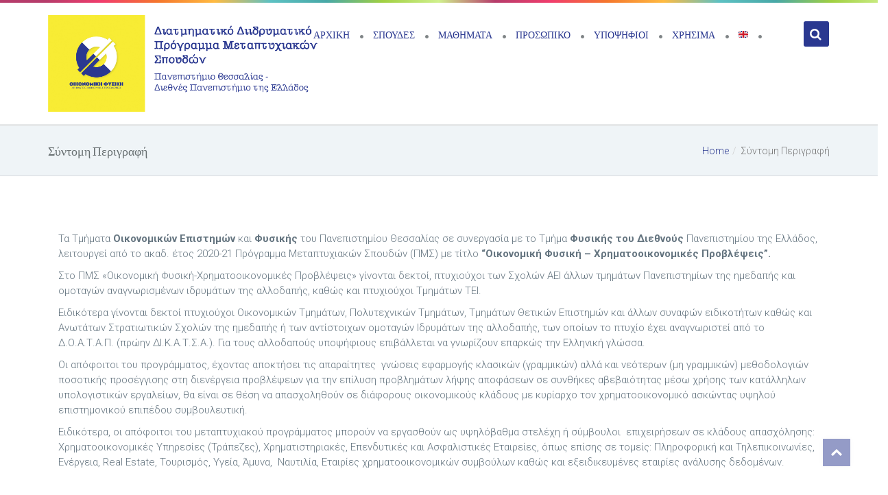

--- FILE ---
content_type: text/html; charset=UTF-8
request_url: http://econophysics.uth.gr/short-desc/
body_size: 76095
content:
<!DOCTYPE html>
<html lang="el">

<head>
    <meta charset="UTF-8">
    <meta name="viewport" content="width=device-width, initial-scale=1">
    <link rel="profile" href="http://gmpg.org/xfn/11">
    <link rel="pingback" href="http://econophysics.uth.gr/xmlrpc.php">

    
    <title>Σύντομη Περιγραφή &#8211; Econophysics</title>
<link rel='dns-prefetch' href='//s0.wp.com' />
<link rel='dns-prefetch' href='//s.gravatar.com' />
<link rel='dns-prefetch' href='//fonts.googleapis.com' />
<link rel='dns-prefetch' href='//s.w.org' />
<link rel="alternate" type="application/rss+xml" title="Ροή RSS &raquo; Econophysics" href="http://econophysics.uth.gr/feed/" />
<link rel="alternate" type="application/rss+xml" title="Κανάλι σχολίων &raquo; Econophysics" href="http://econophysics.uth.gr/comments/feed/" />
<link rel="alternate" type="text/calendar" title="Econophysics &raquo; iCal Τροφοδοσία" href="http://econophysics.uth.gr/events/?ical=1" />
		<script type="text/javascript">
			window._wpemojiSettings = {"baseUrl":"https:\/\/s.w.org\/images\/core\/emoji\/11\/72x72\/","ext":".png","svgUrl":"https:\/\/s.w.org\/images\/core\/emoji\/11\/svg\/","svgExt":".svg","source":{"concatemoji":"http:\/\/econophysics.uth.gr\/wp-includes\/js\/wp-emoji-release.min.js?ver=4.9.26"}};
			!function(e,a,t){var n,r,o,i=a.createElement("canvas"),p=i.getContext&&i.getContext("2d");function s(e,t){var a=String.fromCharCode;p.clearRect(0,0,i.width,i.height),p.fillText(a.apply(this,e),0,0);e=i.toDataURL();return p.clearRect(0,0,i.width,i.height),p.fillText(a.apply(this,t),0,0),e===i.toDataURL()}function c(e){var t=a.createElement("script");t.src=e,t.defer=t.type="text/javascript",a.getElementsByTagName("head")[0].appendChild(t)}for(o=Array("flag","emoji"),t.supports={everything:!0,everythingExceptFlag:!0},r=0;r<o.length;r++)t.supports[o[r]]=function(e){if(!p||!p.fillText)return!1;switch(p.textBaseline="top",p.font="600 32px Arial",e){case"flag":return s([55356,56826,55356,56819],[55356,56826,8203,55356,56819])?!1:!s([55356,57332,56128,56423,56128,56418,56128,56421,56128,56430,56128,56423,56128,56447],[55356,57332,8203,56128,56423,8203,56128,56418,8203,56128,56421,8203,56128,56430,8203,56128,56423,8203,56128,56447]);case"emoji":return!s([55358,56760,9792,65039],[55358,56760,8203,9792,65039])}return!1}(o[r]),t.supports.everything=t.supports.everything&&t.supports[o[r]],"flag"!==o[r]&&(t.supports.everythingExceptFlag=t.supports.everythingExceptFlag&&t.supports[o[r]]);t.supports.everythingExceptFlag=t.supports.everythingExceptFlag&&!t.supports.flag,t.DOMReady=!1,t.readyCallback=function(){t.DOMReady=!0},t.supports.everything||(n=function(){t.readyCallback()},a.addEventListener?(a.addEventListener("DOMContentLoaded",n,!1),e.addEventListener("load",n,!1)):(e.attachEvent("onload",n),a.attachEvent("onreadystatechange",function(){"complete"===a.readyState&&t.readyCallback()})),(n=t.source||{}).concatemoji?c(n.concatemoji):n.wpemoji&&n.twemoji&&(c(n.twemoji),c(n.wpemoji)))}(window,document,window._wpemojiSettings);
		</script>
		<style type="text/css">
img.wp-smiley,
img.emoji {
	display: inline !important;
	border: none !important;
	box-shadow: none !important;
	height: 1em !important;
	width: 1em !important;
	margin: 0 .07em !important;
	vertical-align: -0.1em !important;
	background: none !important;
	padding: 0 !important;
}
</style>
<link rel='stylesheet' id='js_composer_front-css'  href='http://econophysics.uth.gr/wp-content/plugins/js_composer/assets/css/js_composer.min.css?ver=5.1' type='text/css' media='all' />
<link rel='stylesheet' id='contact-form-7-css'  href='http://econophysics.uth.gr/wp-content/plugins/contact-form-7/includes/css/styles.css?ver=4.9.2' type='text/css' media='all' />
<link rel='stylesheet' id='rs-plugin-settings-css'  href='http://econophysics.uth.gr/wp-content/plugins/revslider/public/assets/css/settings.css?ver=5.3.1.5' type='text/css' media='all' />
<style id='rs-plugin-settings-inline-css' type='text/css'>
#rs-demo-id {}
</style>
<link rel='stylesheet' id='bbp-default-css'  href='http://econophysics.uth.gr/wp-content/plugins/bbpress/templates/default/css/bbpress.css?ver=2.5.14-6684' type='text/css' media='screen' />
<link rel='stylesheet' id='essential-grid-plugin-settings-css'  href='http://econophysics.uth.gr/wp-content/plugins/essential-grid/public/assets/css/settings.css?ver=2.0.9.1' type='text/css' media='all' />
<link rel='stylesheet' id='tp-open-sans-css'  href='http://fonts.googleapis.com/css?family=Open+Sans%3A300%2C400%2C600%2C700%2C800&#038;ver=4.9.26' type='text/css' media='all' />
<link rel='stylesheet' id='tp-raleway-css'  href='http://fonts.googleapis.com/css?family=Raleway%3A100%2C200%2C300%2C400%2C500%2C600%2C700%2C800%2C900&#038;ver=4.9.26' type='text/css' media='all' />
<link rel='stylesheet' id='tp-droid-serif-css'  href='http://fonts.googleapis.com/css?family=Droid+Serif%3A400%2C700&#038;ver=4.9.26' type='text/css' media='all' />
<link rel='stylesheet' id='modelteme-framework-style-css'  href='http://econophysics.uth.gr/wp-content/plugins/modeltheme-framework/css/modelteme-framework-style.css?ver=4.9.26' type='text/css' media='all' />
<link rel='stylesheet' id='woocommerce-layout-css'  href='http://econophysics.uth.gr/wp-content/plugins/woocommerce/assets/css/woocommerce-layout.css?ver=3.2.6' type='text/css' media='all' />
<link rel='stylesheet' id='woocommerce-smallscreen-css'  href='http://econophysics.uth.gr/wp-content/plugins/woocommerce/assets/css/woocommerce-smallscreen.css?ver=3.2.6' type='text/css' media='only screen and (max-width: 768px)' />
<link rel='stylesheet' id='woocommerce-general-css'  href='http://econophysics.uth.gr/wp-content/plugins/woocommerce/assets/css/woocommerce.css?ver=3.2.6' type='text/css' media='all' />
<link rel='stylesheet' id='font-awesome-css'  href='http://econophysics.uth.gr/wp-content/plugins/js_composer/assets/lib/bower/font-awesome/css/font-awesome.min.css?ver=5.1' type='text/css' media='all' />
<link rel='stylesheet' id='simple-line-icons-css'  href='http://econophysics.uth.gr/wp-content/themes/smartowl/css/simple-line-icons.css?ver=4.9.26' type='text/css' media='all' />
<link rel='stylesheet' id='smartowl-responsive-css'  href='http://econophysics.uth.gr/wp-content/themes/smartowl/css/responsive.css?ver=4.9.26' type='text/css' media='all' />
<link rel='stylesheet' id='smartowl-media-screens-css'  href='http://econophysics.uth.gr/wp-content/themes/smartowl/css/media-screens.css?ver=4.9.26' type='text/css' media='all' />
<link rel='stylesheet' id='owl-carousel-css'  href='http://econophysics.uth.gr/wp-content/themes/smartowl/css/owl.carousel.css?ver=4.9.26' type='text/css' media='all' />
<link rel='stylesheet' id='owl-theme-css'  href='http://econophysics.uth.gr/wp-content/themes/smartowl/css/owl.theme.css?ver=4.9.26' type='text/css' media='all' />
<link rel='stylesheet' id='animate-css'  href='http://econophysics.uth.gr/wp-content/themes/smartowl/css/animate.css?ver=4.9.26' type='text/css' media='all' />
<link rel='stylesheet' id='loaders-css'  href='http://econophysics.uth.gr/wp-content/themes/smartowl/css/loaders.css?ver=4.9.26' type='text/css' media='all' />
<link rel='stylesheet' id='smartowl-style-css-css'  href='http://econophysics.uth.gr/wp-content/themes/smartowl/css/styles.css?ver=4.9.26' type='text/css' media='all' />
<link rel='stylesheet' id='smartowl-skin-color-css'  href='http://econophysics.uth.gr/wp-content/themes/smartowl/css/skin-colors/skin-turquoise.css?ver=4.9.26' type='text/css' media='all' />
<link rel='stylesheet' id='smartowl-style-css'  href='http://econophysics.uth.gr/wp-content/themes/smartowl/style.css?ver=4.9.26' type='text/css' media='all' />
<link rel='stylesheet' id='sidebarEffects-css'  href='http://econophysics.uth.gr/wp-content/themes/smartowl/css/sidebarEffects.css?ver=4.9.26' type='text/css' media='all' />
<link rel='stylesheet' id='rippler-css'  href='http://econophysics.uth.gr/wp-content/themes/smartowl/css/rippler.min.css?ver=4.9.26' type='text/css' media='all' />
<link rel='stylesheet' id='smartowl-custom-bbpress-css'  href='http://econophysics.uth.gr/wp-content/themes/smartowl/css/custom-bbpress.css?ver=4.9.26' type='text/css' media='all' />
<link rel='stylesheet' id='smartowl-custom-buddypress-css'  href='http://econophysics.uth.gr/wp-content/themes/smartowl/css/custom-buddypress.css?ver=4.9.26' type='text/css' media='all' />
<link rel='stylesheet' id='smartowl-custom-learnpress-v1-css'  href='http://econophysics.uth.gr/wp-content/themes/smartowl/css/custom-learnpress-v1.css?ver=4.9.26' type='text/css' media='all' />
<link rel='stylesheet' id='smartowl-custom-style-css'  href='http://econophysics.uth.gr/wp-content/themes/smartowl/css/custom-editor-style.css?ver=4.9.26' type='text/css' media='all' />
<style id='smartowl-custom-style-inline-css' type='text/css'>
#header{
margin: 0 auto;
}
.navbar-nav .shop_cart {
    display: none !important;
}body .linify_preloader_holder{
					background-color: 1;
        		}.back-to-top {
				background: #2a3890 url(http://econophysics.uth.gr/wp-content/themes/smartowl/images/mt-to-top-arrow.svg) no-repeat center center;
			}


    		.breadcrumb a::after {
	        	content: "/";
	    	}
		    .logo img,
		    .navbar-header .logo img {
		        max-width: 402px;
		    }

		    ::selection{
		        color: #ffffff;
		        background: #2a3890;
		    }
		    ::-moz-selection { /* Code for Firefox */
		        color: #ffffff;
		        background: #2a3890;
		    }

		    a{
		        color: #2a3890;
		    }
		    a:focus,
		    a:visited,
		    a:hover{
		        color: #2a3890;
		    }

		    /*------------------------------------------------------------------
		        COLOR
		    ------------------------------------------------------------------*/
			.mmm #mega_main_menu.primary > .menu_holder > .menu_inner > ul > li:hover > .item_link, 
			.mmm #mega_main_menu.primary > .menu_holder > .menu_inner > ul > li:hover > .item_link *, 
			.mmm #mega_main_menu.primary > .menu_holder > .menu_inner > ul > li.current-menu-item > .item_link, 
			.mmm #mega_main_menu.primary > .menu_holder > .menu_inner > ul > li.current-menu-item > .item_link *,
			.woocommerce a.remove{
		        color: #2a3890 !important;
		    }

		    .mmm #mega_main_menu.primary > .menu_holder > .menu_inner > ul > li.current-menu-item > .item_link > .link_content > .link_text::before, 
			.mmm #mega_main_menu.primary > .menu_holder > .menu_inner > ul > li:hover > .item_link > .link_content > .link_text::before,
			a, 
			a:hover, 
			a:focus,
			span.amount,
			table.compare-list .remove td a .remove,
			.woocommerce form .form-row .required,
			.woocommerce .woocommerce-info::before,
			.woocommerce .woocommerce-message::before,
			.woocommerce div.product p.price, 
			.woocommerce div.product span.price,
			.woocommerce div.product .woocommerce-tabs ul.tabs li.active,
			.widget_popular_recent_tabs .nav-tabs li.active a,
			.widget_product_categories .cat-item:hover,
			.widget_product_categories .cat-item a:hover,
			.widget_archive li:hover,
			.widget_archive li a:hover,
			.widget_categories .cat-item:hover,
			.widget_categories li a:hover,
			.woocommerce .star-rating span::before,
			.pricing-table.recomended .button.solid-button, 
			.pricing-table .table-content:hover .button.solid-button,
			.pricing-table.Recommended .button.solid-button, 
			.pricing-table.recommended .button.solid-button, 
			#sync2 .owl-item.synced .post_slider_title,
			#sync2 .owl-item:hover .post_slider_title,
			#sync2 .owl-item:active .post_slider_title,
			.pricing-table.recomended .button.solid-button, 
			.pricing-table .table-content:hover .button.solid-button,
			.testimonial-author,
			.testimonials-container blockquote::before,
			.testimonials-container blockquote::after,
			h1 span,
			h2 span,
			label.error,
			.author-name,
			.comment_body .author_name,
			.prev-next-post a:hover,
			.comment-form i,
			.prev-text,
			.wpb_button.btn-filled:hover,
			.next-text,
			.social ul li a:hover i,
			.wpcf7-form span.wpcf7-not-valid-tip,
			.text-dark .statistics .stats-head *,
			.wpb_button.btn-filled,
			footer ul.menu li.menu-item a:hover,
			.widget_meta a:hover,
			.widget_pages a:hover,
			.lms-lesson-icon,
			.course-quiz .course-item-title:hover,
			.course-item-title.button-load-item:hover,
			.categories_shortcode .category.active, .categories_shortcode .category:hover,
			.widget_recent_entries_with_thumbnail li:hover a,
			.widget_recent_entries li a:hover,
			.sidebar-content .widget_nav_menu li a:hover{
		        color: #2a3890;
		    }


		    /*------------------------------------------------------------------
		        BACKGROUND + BACKGROUND-COLOR
		    ------------------------------------------------------------------*/
			.tagcloud > a:hover,
			.modeltheme-icon-search,
			.wpb_button::after,
			.rotate45,
			.latest-posts .post-date-day,
			.latest-posts h3, 
			.latest-tweets h3, 
			.latest-videos h3,
			.button.solid-button, 
			button.vc_btn,
			.pricing-table.recomended .table-content, 
			.pricing-table .table-content:hover,
			.pricing-table.Recommended .table-content, 
			.pricing-table.recommended .table-content, 
			.pricing-table.recomended .table-content, 
			.pricing-table .table-content:hover,
			.block-triangle,
			.owl-theme .owl-controls .owl-page span,
			body .vc_btn.vc_btn-blue, 
			body a.vc_btn.vc_btn-blue, 
			body button.vc_btn.vc_btn-blue,
			.woocommerce #respond input#submit, 
			.woocommerce a.button, 
			.woocommerce button.button, 
			.woocommerce input.button,
			table.compare-list .add-to-cart td a,
			.woocommerce #respond input#submit.alt, 
			.woocommerce a.button.alt, 
			.woocommerce button.button.alt, 
			.woocommerce input.button.alt,
			.woocommerce a.remove:hover,
			.woocommerce .widget_price_filter .ui-slider .ui-slider-range,
			.woocommerce nav.woocommerce-pagination ul li a:focus, 
			.woocommerce nav.woocommerce-pagination ul li a:hover, 
			.woocommerce nav.woocommerce-pagination ul li span.current, 
			.pagination .page-numbers.current,
			.pagination .page-numbers:hover,
			.widget_social_icons li a:hover, 
			#subscribe > button[type='submit'],
			.social-sharer > li:hover,
			.prev-next-post a:hover .rotate45,
			.masonry_banner.default-skin,
			.form-submit input,
			.member-header::before, 
			.member-header::after,
			.member-footer .social::before, 
			.member-footer .social::after,
			.subscribe > button[type='submit'],
			.woocommerce.single-product .wishlist-container .yith-wcwl-wishlistaddedbrowse,
			.woocommerce #respond input#submit.alt.disabled, 
			.woocommerce #respond input#submit.alt.disabled:hover, 
			.woocommerce #respond input#submit.alt:disabled, 
			.woocommerce #respond input#submit.alt:disabled:hover, 
			.woocommerce #respond input#submit.alt[disabled]:disabled, 
			.woocommerce #respond input#submit.alt[disabled]:disabled:hover, 
			.woocommerce a.button.alt.disabled, 
			.woocommerce a.button.alt.disabled:hover, 
			.woocommerce a.button.alt:disabled, 
			.woocommerce a.button.alt:disabled:hover, 
			.woocommerce a.button.alt[disabled]:disabled, 
			.woocommerce a.button.alt[disabled]:disabled:hover, 
			.woocommerce button.button.alt.disabled, 
			.woocommerce button.button.alt.disabled:hover, 
			.woocommerce button.button.alt:disabled, 
			.woocommerce button.button.alt:disabled:hover, 
			.woocommerce button.button.alt[disabled]:disabled, 
			.woocommerce button.button.alt[disabled]:disabled:hover, 
			.woocommerce input.button.alt.disabled, 
			.woocommerce input.button.alt.disabled:hover, 
			.woocommerce input.button.alt:disabled, 
			.woocommerce input.button.alt:disabled:hover, 
			.woocommerce input.button.alt[disabled]:disabled, 
			.woocommerce input.button.alt[disabled]:disabled:hover,
			.no-results input[type='submit'],
			table.compare-list .add-to-cart td a,
			h3#reply-title::after,
			.newspaper-info,
			.categories_shortcode .owl-controls .owl-buttons i:hover,
			.widget-title:after,
			h2.heading-bottom:after,
			.wpb_content_element .wpb_accordion_wrapper .wpb_accordion_header.ui-state-active,
			#primary .main-content ul li:not(.rotate45)::before,
			.wpcf7-form .wpcf7-submit,
			ul.ecs-event-list li span,
			.curriculum-sections .section .section-header::after,
			.widget_address_social_icons .social-links a,
			#contact_form2 .solid-button.button,
			.navbar-default .navbar-toggle .icon-bar,
			.details-container > div.details-item .amount, .details-container > div.details-item ins,
			.modeltheme-search .search-submit,
			.navbar-nav .search_products a i, 
			.navbar-nav .shop_cart a i,
			.pricing-table.recommended .table-content .title-pricing,
			.pricing-table .table-content:hover .title-pricing,
			.pricing-table.recommended .button.solid-button,
			.pricing-table .table-content:hover .button.solid-button,
			#learn-press-form-login #wp-submit,
			footer .footer-top .menu .menu-item a::before,
			.post-password-form input[type='submit'] {
		        background: #2a3890;
		    }

			body #mega_main_menu li.default_dropdown .mega_dropdown > li > .item_link:hover, 
			body #mega_main_menu li.widgets_dropdown .mega_dropdown > li > .item_link:hover, 
			body #mega_main_menu li.multicolumn_dropdown .mega_dropdown > li > .item_link:hover, 
			body #mega_main_menu li.grid_dropdown .mega_dropdown > li > .item_link:hover,
			body .tp-bullets.preview1 .bullet{
		        background: #2a3890 !important;
		    }

			.woocommerce #respond input#submit:hover, 
			.modeltheme-search .search-submit:hover,
			.woocommerce a.button:hover, 
			.woocommerce button.button:hover, 
			.woocommerce input.button:hover,
			table.compare-list .add-to-cart td a:hover,
			.woocommerce #respond input#submit.alt:hover, 
			.woocommerce a.button.alt:hover, 
			.woocommerce button.button.alt:hover, 
			#learn-press-form-login #wp-submit:hover,
			.woocommerce input.button.alt:hover,
			.modeltheme-search.modeltheme-search-open .modeltheme-icon-search, 
			.no-js .modeltheme-search .modeltheme-icon-search,
			.modeltheme-icon-search:hover,
			.latest-posts .post-date-month,
			.button.solid-button:hover,
			body .vc_btn.vc_btn-blue:hover, 
			body a.vc_btn.vc_btn-blue:hover, 
			body button.vc_btn.vc_btn-blue:hover,
			#contact_form2 .solid-button.button:hover,
			.subscribe > button[type='submit']:hover,
			.no-results input[type='submit']:hover,
			ul.ecs-event-list li span:hover,
			.pricing-table.recommended .table-content .price_circle,
			.pricing-table .table-content:hover .price_circle,
			table.compare-list .add-to-cart td a:hover,
			.navbar-nav .search_products a:hover i, 
			.navbar-nav .shop_cart a:hover i,
			#modal-search-form .modal-content input.search-input,
			.wpcf7-form .wpcf7-submit:hover,
			.pricing-table.recommended .button.solid-button:hover,
			.pricing-table .table-content:hover .button.solid-button:hover,
			.widget_address_social_icons .social-links a:hover,
			.hover-components .component:hover,
			.post-password-form input[type='submit']:hover {
		        background: #2a3890;
		    }
			.woocommerce ul.cart_list li a::before, 
			.woocommerce ul.product_list_widget li a::before,
			.flickr_badge_image a::after,
			.thumbnail-overlay,
			.portfolio-hover,
			.pastor-image-content .details-holder,
			.hover-components .component,
			.item-description .holder-top,
			blockquote::before {
		        background: 0.7;
		    }

		    /*------------------------------------------------------------------
		        BORDER-COLOR
		    ------------------------------------------------------------------*/
			.comment-form input, 
			.comment-form textarea,
			.author-bio,
			blockquote,
			.widget_popular_recent_tabs .nav-tabs > li.active,
			body .left-border, 
			body .right-border,
			body .member-header,
			body .member-footer .social,
			.woocommerce div.product .woocommerce-tabs ul.tabs li.active,
			.woocommerce .woocommerce-info, 
			.woocommerce .woocommerce-message,
			body .button[type='submit'],
			.navbar ul li ul.sub-menu,
			.wpb_content_element .wpb_tabs_nav li.ui-tabs-active,
			.header_mini_cart,
			.header_mini_cart.visible_cart,
			#contact-us .form-control:focus,
			.header_mini_cart .woocommerce .widget_shopping_cart .total, 
			.header_mini_cart .woocommerce.widget_shopping_cart .total,
			.sale_banner_holder:hover,
			.testimonial-img,
			.wpcf7-form input:focus, 
			.wpcf7-form textarea:focus,
			.navbar-default .navbar-toggle:hover, 
			.mmm #mega_main_menu ul > li > .mega_dropdown,
			.header_search_form,
			.navbar-default .navbar-toggle{
		        border-color: #2a3890;
		    }

		    .mmm #mega_main_menu ul > li > .mega_dropdown{
		        border-color: #2a3890 !important;
		    }
</style>
<link rel='stylesheet' id='mm_icomoon-css'  href='http://econophysics.uth.gr/wp-content/plugins/mega_main_menu/framework/src/css/icomoon.css?ver=2.1.3' type='text/css' media='all' />
<link rel='stylesheet' id='mmm_mega_main_menu-css'  href='http://econophysics.uth.gr/wp-content/plugins/mega_main_menu/src/css/cache.skin.b1.css?ver=1492901843' type='text/css' media='all' />
<link rel='stylesheet' id='redux-google-fonts-redux_demo-css'  href='http://fonts.googleapis.com/css?family=Roboto%7CLato&#038;ver=1627323675' type='text/css' media='all' />
<link rel='stylesheet' id='jetpack_css-css'  href='http://econophysics.uth.gr/wp-content/plugins/jetpack/css/jetpack.css?ver=5.6.5' type='text/css' media='all' />
<script type='text/javascript' src='http://econophysics.uth.gr/wp-includes/js/jquery/jquery.js?ver=1.12.4'></script>
<script type='text/javascript' src='http://econophysics.uth.gr/wp-includes/js/jquery/jquery-migrate.min.js?ver=1.4.1'></script>
<script type='text/javascript' src='http://econophysics.uth.gr/wp-content/plugins/revslider/public/assets/js/jquery.themepunch.tools.min.js?ver=5.3.1.5'></script>
<script type='text/javascript' src='http://econophysics.uth.gr/wp-content/plugins/revslider/public/assets/js/jquery.themepunch.revolution.min.js?ver=5.3.1.5'></script>
<script type='text/javascript' src='http://econophysics.uth.gr/wp-content/plugins/essential-grid/public/assets/js/jquery.themepunch.essential.min.js?ver=2.0.9.1'></script>
<script type='text/javascript'>
/* <![CDATA[ */
var wc_add_to_cart_params = {"ajax_url":"\/wp-admin\/admin-ajax.php","wc_ajax_url":"http:\/\/econophysics.uth.gr\/?wc-ajax=%%endpoint%%","i18n_view_cart":"\u03a0\u03c1\u03bf\u03b2\u03bf\u03bb\u03ae \u03ba\u03b1\u03bb\u03b1\u03b8\u03b9\u03bf\u03cd","cart_url":"http:\/\/econophysics.uth.gr\/cart\/","is_cart":"","cart_redirect_after_add":"no"};
/* ]]> */
</script>
<script type='text/javascript' src='http://econophysics.uth.gr/wp-content/plugins/woocommerce/assets/js/frontend/add-to-cart.min.js?ver=3.2.6'></script>
<script type='text/javascript' src='http://econophysics.uth.gr/wp-content/plugins/js_composer/assets/js/vendors/woocommerce-add-to-cart.js?ver=5.1'></script>
<link rel='https://api.w.org/' href='http://econophysics.uth.gr/wp-json/' />
<link rel="EditURI" type="application/rsd+xml" title="RSD" href="http://econophysics.uth.gr/xmlrpc.php?rsd" />
<link rel="wlwmanifest" type="application/wlwmanifest+xml" href="http://econophysics.uth.gr/wp-includes/wlwmanifest.xml" /> 
<meta name="generator" content="WordPress 4.9.26" />
<meta name="generator" content="WooCommerce 3.2.6" />
<link rel="canonical" href="http://econophysics.uth.gr/short-desc/" />
<link rel='shortlink' href='https://wp.me/P8vLSA-1kM' />
<link rel="alternate" type="application/json+oembed" href="http://econophysics.uth.gr/wp-json/oembed/1.0/embed?url=http%3A%2F%2Feconophysics.uth.gr%2Fshort-desc%2F" />
<link rel="alternate" type="text/xml+oembed" href="http://econophysics.uth.gr/wp-json/oembed/1.0/embed?url=http%3A%2F%2Feconophysics.uth.gr%2Fshort-desc%2F&#038;format=xml" />
<!--[if IE 9]> <script>var _gambitParallaxIE9 = true;</script> <![endif]--><meta name="tec-api-version" content="v1"><meta name="tec-api-origin" content="http://econophysics.uth.gr"><link rel="https://theeventscalendar.com/" href="http://econophysics.uth.gr/wp-json/tribe/events/v1/" />
<link rel='dns-prefetch' href='//v0.wordpress.com'/>
<link rel='dns-prefetch' href='//i0.wp.com'/>
<link rel='dns-prefetch' href='//i1.wp.com'/>
<link rel='dns-prefetch' href='//i2.wp.com'/>
<style type='text/css'>img#wpstats{display:none}</style><link href='https://fonts.googleapis.com/css?family=Lato:100,100italic,300,300italic,regular,italic,700,700italic,900,900italic,latin-ext,latin' rel='stylesheet' type='text/css'>
<link href='https://fonts.googleapis.com/css?family=Roboto:100,100italic,300,300italic,regular,italic,500,500italic,700,700italic,900,900italic,vietnamese,greek,latin-ext,greek-ext,cyrillic-ext,latin,cyrillic' rel='stylesheet' type='text/css'>
	<noscript><style>.woocommerce-product-gallery{ opacity: 1 !important; }</style></noscript>
	<meta name="generator" content="Powered by Visual Composer - drag and drop page builder for WordPress."/>
<!--[if lte IE 9]><link rel="stylesheet" type="text/css" href="http://econophysics.uth.gr/wp-content/plugins/js_composer/assets/css/vc_lte_ie9.min.css" media="screen"><![endif]--><meta name="generator" content="Powered by Slider Revolution 5.3.1.5 - responsive, Mobile-Friendly Slider Plugin for WordPress with comfortable drag and drop interface." />
<link rel="icon" href="https://i2.wp.com/econophysics.uth.gr/wp-content/uploads/2017/04/cropped-small.jpg?fit=32%2C32" sizes="32x32" />
<link rel="icon" href="https://i2.wp.com/econophysics.uth.gr/wp-content/uploads/2017/04/cropped-small.jpg?fit=192%2C192" sizes="192x192" />
<link rel="apple-touch-icon-precomposed" href="https://i2.wp.com/econophysics.uth.gr/wp-content/uploads/2017/04/cropped-small.jpg?fit=180%2C180" />
<meta name="msapplication-TileImage" content="https://i2.wp.com/econophysics.uth.gr/wp-content/uploads/2017/04/cropped-small.jpg?fit=270%2C270" />
<style type="text/css" title="dynamic-css" class="options-output">*,.woocommerce ul.products li.product h3,body.woocommerce ul.products li.product h3{font-family:Roboto;}p{font-family:Roboto;}h1,h1 span{font-family:Lato;line-height:36px;font-size:36px;}h2{font-family:Lato;line-height:30px;font-size:30px;}h3{font-family:Lato;line-height:24px;font-size:24px;}h4{font-family:Lato;line-height:18px;font-size:18px;}h5{font-family:Lato;line-height:14px;font-size:14px;}h6{font-family:Lato;line-height:12px;font-size:12px;}input,textarea{font-family:Roboto;}.woocommerce ul.products li.product .button,button,ul.ecs-event-list li span,input[type="submit"]{font-family:Roboto;}.linify_preloader_holder{background-color:#2a3890;}.top-header{background-color:#393939;}.navbar-default{background-color:#ffffff;}.footer-row-3{padding-top:0;padding-bottom:40px;}.footer-row-3{margin-top:0;margin-bottom:20px;}.footer-row-3{border-top:0px solid #515b5e;border-bottom:2px solid #515b5e;border-left:0px solid #515b5e;border-right:0px solid #515b5e;}footer h1.widget-title, footer h3.widget-title, footer .widget-title{color:#ffffff;}footer{background-color:#485052;}footer .footer{background-color:#485052;}</style><noscript><style type="text/css"> .wpb_animate_when_almost_visible { opacity: 1; }</style></noscript>
</head>


<body class="page-template-default page page-id-5132 mmm mega_main_menu-2-1-3 tribe-no-js       fifth_header  wpb-js-composer js-comp-ver-5.1 vc_responsive skin_1BBC9B">

    <div class="modeltheme-modal modeltheme-effect-16" id="modal-log-in">
        <div class="modeltheme-content">
            <h3 class="relative">
                Login with SmartOWL                <span class="modeltheme-close absolute"><i class="fa fa-times"></i></span>
            </h3>
            <div class="modal-content row">
                                    <div class="col-md-4">
                        <img class="modal-owl" src="http://econophysics.uth.gr/wp-content/uploads/2017/04/small.jpg" alt="" />
                    </div>
                    <div class="col-md-8">
                        
		<form name="loginform" id="loginform" action="http://econophysics.uth.gr/wp-login.php" method="post">
			
			<p class="login-username">
				<label for="user_login">Ψευδώνυμο ή ηλεκ. διεύθυνση</label>
				<input type="text" name="log" id="user_login" class="input" value="" size="20" />
			</p>
			<p class="login-password">
				<label for="user_pass">Συνθηματικό</label>
				<input type="password" name="pwd" id="user_pass" class="input" value="" size="20" />
			</p>
			
			<p class="login-remember"><label><input name="rememberme" type="checkbox" id="rememberme" value="forever" /> Να με θυμάσαι</label></p>
			<p class="login-submit">
				<input type="submit" name="wp-submit" id="wp-submit" class="button button-primary" value="Σύνδεση" />
				<input type="hidden" name="redirect_to" value="http://econophysics.uth.gr/short-desc/" />
			</p>
			
		</form>                    </div>
                
                
            </div>
        </div>
    </div>

    <div class="modeltheme-modal modeltheme-effect-16" id="modal-search-form">
        <div class="modeltheme-content">
            <div class="modal-content relative">
                <div class="modeltheme-search">
                    <form method="GET" action="http://econophysics.uth.gr/">
                        <input class="search-input" placeholder="Enter search term..." type="search" value="" name="s" id="search" />
                        <input type="hidden" name="post_type" value="post" />
                        <input class="search-submit" type="submit" value="Search" />
                    </form>
                </div>                <span class="modeltheme-close absolute"><i class="fa fa-times"></i></span>
            </div>
        </div>
    </div>


    <div class="modeltheme-overlay"></div>


    <div id="page" class="hfeed site">
    

<!-- SMALL GRADIENT BAR -->
<div class="colored-fullwidth-gradient vc_row"></div>


<!-- BOTTOM BAR -->
<nav class="navbar navbar-default" id="modeltheme-main-head">
  <div class="vc_container">
      <div class="vc_row">
                      <div class="navbar-header vc_col-md-3">
          
            
              <h1 class="logo">
                <a href="http://econophysics.uth.gr/">
                  <img class="theme-logo" src="http://econophysics.uth.gr/wp-content/uploads/2019/05/econophysics-logo-header-new.png" alt="Econophysics" />                </a>
              </h1>
          </div>

                          <div id="navbar" class="navbar-collapse collapse in col-md-9">
                     
              <ul class="menu nav navbar-nav pull-right nav-effect nav-menu">
                  
<!-- begin "mega_main_menu" -->
<div id="mega_main_menu" class="primary primary_style-flat icons-left first-lvl-align-left first-lvl-separator-none direction-horizontal fullwidth-enable pushing_content-enable mobile_minimized-enable dropdowns_trigger-hover dropdowns_animation-anim_4 no-logo no-search no-woo_cart no-buddypress responsive-enable coercive_styles-enable indefinite_location_mode-disable language_direction-ltr version-2-1-3 mega_main mega_main_menu">
	<div class="menu_holder">
	<div class="mmm_fullwidth_container"></div><!-- class="fullwidth_container" -->
		<div class="menu_inner">
			<span class="nav_logo">
				<a class="mobile_toggle">
					<span class="mobile_button">
						Menu &nbsp;
						<span class="symbol_menu">&equiv;</span>
						<span class="symbol_cross">&#x2573;</span>
					</span><!-- class="mobile_button" -->
				</a>
			</span><!-- /class="nav_logo" -->
				<ul id="mega_main_menu_ul" class="mega_main_menu_ul">
<li id="menu-item-5135" class="menu-item menu-item-type-post_type menu-item-object-page menu-item-home menu-item-5135 default_dropdown default_style drop_to_right submenu_default_width columns1">
	<a href="http://econophysics.uth.gr/" class="item_link  disable_icon" tabindex="1">
		<i class=""></i> 
		<span class="link_content">
			<span class="link_text">
				ΑΡΧΙΚΗ
			</span>
		</span>
	</a>
</li>
<li id="menu-item-5136" class="menu-item menu-item-type-custom menu-item-object-custom menu-item-home current-menu-ancestor current-menu-parent menu-item-has-children menu-item-5136 default_dropdown default_style drop_to_right submenu_default_width columns1">
	<a href="http://econophysics.uth.gr" class="item_link  disable_icon" tabindex="2">
		<i class=""></i> 
		<span class="link_content">
			<span class="link_text">
				ΣΠΟΥΔΕΣ
			</span>
		</span>
	</a>
	<ul class="mega_dropdown">
	<li id="menu-item-7906" class="menu-item menu-item-type-post_type menu-item-object-page menu-item-7906 default_dropdown default_style drop_to_right submenu_default_width columns1">
		<a href="http://econophysics.uth.gr/fek/" class="item_link  disable_icon" tabindex="3">
			<i class=""></i> 
			<span class="link_content">
				<span class="link_text">
					 ΦΕΚ
				</span>
			</span>
		</a>
	</li>
	<li id="menu-item-5137" class="menu-item menu-item-type-post_type menu-item-object-page current-menu-item page_item page-item-5132 current_page_item menu-item-5137 default_dropdown default_style drop_to_right submenu_default_width columns1">
		<a href="http://econophysics.uth.gr/short-desc/" class="item_link  disable_icon" tabindex="4">
			<i class=""></i> 
			<span class="link_content">
				<span class="link_text">
					ΣΥΝΤΟΜΗ ΠΕΡΙΓΡΑΦΗ
				</span>
			</span>
		</a>
	</li>
	<li id="menu-item-7742" class="menu-item menu-item-type-post_type menu-item-object-page menu-item-7742 default_dropdown default_style drop_to_right submenu_default_width columns1">
		<a href="http://econophysics.uth.gr/rules/" class="item_link  disable_icon" tabindex="5">
			<i class=""></i> 
			<span class="link_content">
				<span class="link_text">
					ΚΑΝΟΝΙΣΜΟΣ ΠΜΣ
				</span>
			</span>
		</a>
	</li>
	<li id="menu-item-8835" class="menu-item menu-item-type-post_type menu-item-object-page menu-item-8835 default_dropdown default_style drop_to_right submenu_default_width columns1">
		<a href="http://econophysics.uth.gr/conferences/" class="item_link  disable_icon" tabindex="6">
			<i class=""></i> 
			<span class="link_content">
				<span class="link_text">
					ΣΥΝΕΔΡΙΑ
				</span>
			</span>
		</a>
	</li>
	<li id="menu-item-8956" class="menu-item menu-item-type-custom menu-item-object-custom menu-item-8956 default_dropdown default_style drop_to_right submenu_default_width columns1">
		<a href="https://covid19.ihu.gr" class="item_link  disable_icon" tabindex="7">
			<i class=""></i> 
			<span class="link_content">
				<span class="link_text">
					ΕΡΓΑΣΤΗΡΙΟ ΠΟΛΥΠΛΟΚΩΝ ΣΥΣΤΗΜΑΤΩΝ
				</span>
			</span>
		</a>
	</li>
	</ul><!-- /.mega_dropdown -->
</li>
<li id="menu-item-7865" class="menu-item menu-item-type-post_type menu-item-object-page menu-item-has-children menu-item-7865 default_dropdown default_style drop_to_right submenu_default_width columns1">
	<a href="http://econophysics.uth.gr/lessons/" class="item_link  disable_icon" tabindex="8">
		<i class=""></i> 
		<span class="link_content">
			<span class="link_text">
				ΜΑΘΗΜΑΤΑ
			</span>
		</span>
	</a>
	<ul class="mega_dropdown">
	<li id="menu-item-7868" class="menu-item menu-item-type-post_type menu-item-object-page menu-item-has-children menu-item-7868 default_dropdown default_style drop_to_right submenu_default_width columns1">
		<a href="http://econophysics.uth.gr/wint-sem/" class="item_link  disable_icon" tabindex="9">
			<i class=""></i> 
			<span class="link_content">
				<span class="link_text">
					ΧΕΙΜΕΡΙΝΟ ΕΞΑΜΗΝΟ
				</span>
			</span>
		</a>
		<ul class="mega_dropdown">
		<li id="menu-item-8522" class="menu-item menu-item-type-post_type menu-item-object-page menu-item-8522 default_dropdown default_style drop_to_right submenu_default_width columns1">
			<a href="http://econophysics.uth.gr/stat-phys-econ/" class="item_link  disable_icon" tabindex="10">
				<i class=""></i> 
				<span class="link_content">
					<span class="link_text">
						Στατιστική Φυσική και Θερμοδυναμική: Προσέγγιση στην Οικονομία
					</span>
				</span>
			</a>
		</li>
		<li id="menu-item-8524" class="menu-item menu-item-type-post_type menu-item-object-page menu-item-8524 default_dropdown default_style drop_to_right submenu_default_width columns1">
			<a href="http://econophysics.uth.gr/pos-meth-economics/" class="item_link  disable_icon" tabindex="11">
				<i class=""></i> 
				<span class="link_content">
					<span class="link_text">
						Ποσοτικές Μέθοδοι στα Οικονομικά – Ανάλυση οικονομικών χρονοσειρών με γραμμικές μεθόδους
					</span>
				</span>
			</a>
		</li>
		<li id="menu-item-8523" class="menu-item menu-item-type-post_type menu-item-object-page menu-item-8523 default_dropdown default_style drop_to_right submenu_default_width columns1">
			<a href="http://econophysics.uth.gr/corp-econ/" class="item_link  disable_icon" tabindex="12">
				<i class=""></i> 
				<span class="link_content">
					<span class="link_text">
						Επιχειρησιακή Οικονομική
					</span>
				</span>
			</a>
		</li>
		<li id="menu-item-8525" class="menu-item menu-item-type-post_type menu-item-object-page menu-item-8525 default_dropdown default_style drop_to_right submenu_default_width columns1">
			<a href="http://econophysics.uth.gr/math-meth-econ/" class="item_link  disable_icon" tabindex="13">
				<i class=""></i> 
				<span class="link_content">
					<span class="link_text">
						Μαθηματικές Μέθοδοι στην Οικονομική Φυσική
					</span>
				</span>
			</a>
		</li>
		<li id="menu-item-8625" class="menu-item menu-item-type-post_type menu-item-object-page menu-item-8625 default_dropdown default_style drop_to_right submenu_default_width columns1">
			<a href="http://econophysics.uth.gr/mthd/" class="item_link  disable_icon" tabindex="14">
				<i class=""></i> 
				<span class="link_content">
					<span class="link_text">
						Μεθοδολογία Έρευνας και Ερευνητικών Εργασιών
					</span>
				</span>
			</a>
		</li>
		</ul><!-- /.mega_dropdown -->
	</li>
	<li id="menu-item-7878" class="menu-item menu-item-type-post_type menu-item-object-page menu-item-has-children menu-item-7878 default_dropdown default_style drop_to_right submenu_default_width columns1">
		<a href="http://econophysics.uth.gr/spr-sem/" class="item_link  disable_icon" tabindex="15">
			<i class=""></i> 
			<span class="link_content">
				<span class="link_text">
					ΕΑΡΙΝΟ ΕΞΑΜΗΝΟ
				</span>
			</span>
		</a>
		<ul class="mega_dropdown">
		<li id="menu-item-8626" class="menu-item menu-item-type-post_type menu-item-object-page menu-item-8626 default_dropdown default_style drop_to_right submenu_default_width columns1">
			<a href="http://econophysics.uth.gr/mthd-ii/" class="item_link  disable_icon" tabindex="16">
				<i class=""></i> 
				<span class="link_content">
					<span class="link_text">
						Μεθοδολογία Ερευνητικών Εργασιών
					</span>
				</span>
			</a>
		</li>
		<li id="menu-item-8526" class="menu-item menu-item-type-post_type menu-item-object-page menu-item-8526 default_dropdown default_style drop_to_right submenu_default_width columns1">
			<a href="http://econophysics.uth.gr/game-theory/" class="item_link  disable_icon" tabindex="17">
				<i class=""></i> 
				<span class="link_content">
					<span class="link_text">
						Θεωρία Καταστροφών – Θεωρία Παιγνίων
					</span>
				</span>
			</a>
		</li>
		<li id="menu-item-8528" class="menu-item menu-item-type-post_type menu-item-object-page menu-item-8528 default_dropdown default_style drop_to_right submenu_default_width columns1">
			<a href="http://econophysics.uth.gr/agores-kefalaiou/" class="item_link  disable_icon" tabindex="18">
				<i class=""></i> 
				<span class="link_content">
					<span class="link_text">
						Αγορές χρήματος και κεφαλαίου
					</span>
				</span>
			</a>
		</li>
		<li id="menu-item-8529" class="menu-item menu-item-type-post_type menu-item-object-page menu-item-8529 default_dropdown default_style drop_to_right submenu_default_width columns1">
			<a href="http://econophysics.uth.gr/ef-oik/" class="item_link  disable_icon" tabindex="19">
				<i class=""></i> 
				<span class="link_content">
					<span class="link_text">
						Εφαρμογή της Οικονομικής Φυσικής στα Χρηματιστήρια και τα Παράγωγα προϊόντα
					</span>
				</span>
			</a>
		</li>
		<li id="menu-item-8532" class="menu-item menu-item-type-post_type menu-item-object-page menu-item-8532 default_dropdown default_style drop_to_right submenu_default_width columns1">
			<a href="http://econophysics.uth.gr/neural-networks/" class="item_link  disable_icon" tabindex="20">
				<i class=""></i> 
				<span class="link_content">
					<span class="link_text">
						Νευρωνικά Δίκτυα στις Προβλέψεις – Θεωρία του Χάους στα Οικονομικά
					</span>
				</span>
			</a>
		</li>
		<li id="menu-item-8762" class="menu-item menu-item-type-post_type menu-item-object-page menu-item-8762 default_dropdown default_style drop_to_right submenu_default_width columns1">
			<a href="http://econophysics.uth.gr/stoxastika/" class="item_link  disable_icon" tabindex="21">
				<i class=""></i> 
				<span class="link_content">
					<span class="link_text">
						Στοχαστικά Χρηματοοικονομικά
					</span>
				</span>
			</a>
		</li>
		<li id="menu-item-8760" class="menu-item menu-item-type-custom menu-item-object-custom menu-item-home menu-item-8760 default_dropdown default_style drop_to_right submenu_default_width columns1">
			<a href="http://econophysics.uth.gr" class="item_link  disable_icon" tabindex="22">
				<i class=""></i> 
				<span class="link_content">
					<span class="link_text">
						Διεθνής πολιτική οικονομία (Προσφέρεται από το ΔΠΜΣ «Εφαρμοσμένη Οικονομική» του ΠΘ)
					</span>
				</span>
			</a>
		</li>
		<li id="menu-item-8761" class="menu-item menu-item-type-custom menu-item-object-custom menu-item-home menu-item-8761 default_dropdown default_style drop_to_right submenu_default_width columns1">
			<a href="http://econophysics.uth.gr" class="item_link  disable_icon" tabindex="23">
				<i class=""></i> 
				<span class="link_content">
					<span class="link_text">
						Ειδικά θέματα στην Οικονομική Φυσική
					</span>
				</span>
			</a>
		</li>
		</ul><!-- /.mega_dropdown -->
	</li>
	<li id="menu-item-8801" class="menu-item menu-item-type-post_type menu-item-object-page menu-item-has-children menu-item-8801 default_dropdown default_style drop_to_right submenu_default_width columns1">
		<a href="http://econophysics.uth.gr/third-sem/" class="item_link  disable_icon" tabindex="24">
			<i class=""></i> 
			<span class="link_content">
				<span class="link_text">
					3ο ΕΞΑΜΗΝΟ
				</span>
			</span>
		</a>
		<ul class="mega_dropdown">
		<li id="menu-item-7891" class="menu-item menu-item-type-post_type menu-item-object-page menu-item-7891 default_dropdown default_style drop_to_right submenu_default_width columns1">
			<a href="http://econophysics.uth.gr/dipl-thes/" class="item_link  disable_icon" tabindex="25">
				<i class=""></i> 
				<span class="link_content">
					<span class="link_text">
						ΔΙΠΛΩΜΑΤΙΚΗ ΕΡΓΑΣΙΑ
					</span>
				</span>
			</a>
		</li>
		</ul><!-- /.mega_dropdown -->
	</li>
	</ul><!-- /.mega_dropdown -->
</li>
<li id="menu-item-7914" class="menu-item menu-item-type-post_type menu-item-object-page menu-item-7914 default_dropdown default_style drop_to_right submenu_default_width columns1">
	<a href="http://econophysics.uth.gr/stafflist/" class="item_link  disable_icon" tabindex="26">
		<i class=""></i> 
		<span class="link_content">
			<span class="link_text">
				ΠΡΟΣΩΠΙΚΟ
			</span>
		</span>
	</a>
</li>
<li id="menu-item-8009" class="menu-item menu-item-type-custom menu-item-object-custom menu-item-home menu-item-has-children menu-item-8009 default_dropdown default_style drop_to_right submenu_default_width columns1">
	<a href="http://econophysics.uth.gr" class="item_link  disable_icon" tabindex="27">
		<i class=""></i> 
		<span class="link_content">
			<span class="link_text">
				ΥΠΟΨΗΦΙΟΙ
			</span>
		</span>
	</a>
	<ul class="mega_dropdown">
	<li id="menu-item-8947" class="menu-item menu-item-type-post_type menu-item-object-page menu-item-8947 default_dropdown default_style drop_to_right submenu_default_width columns1">
		<a href="http://econophysics.uth.gr/prokyr/" class="item_link  disable_icon" tabindex="28">
			<i class=""></i> 
			<span class="link_content">
				<span class="link_text">
					ΠΡΟΚΗΡΥΞΗ 23-24
				</span>
			</span>
		</a>
	</li>
	<li id="menu-item-8219" class="menu-item menu-item-type-post_type menu-item-object-page menu-item-8219 default_dropdown default_style drop_to_right submenu_default_width columns1">
		<a href="http://econophysics.uth.gr/events1/" class="item_link  disable_icon" tabindex="29">
			<i class=""></i> 
			<span class="link_content">
				<span class="link_text">
					ΣΗΜΑΝΤΙΚΕΣ ΗΜΕΡΟΜΗΝΙΕΣ
				</span>
			</span>
		</a>
	</li>
	<li id="menu-item-8119" class="menu-item menu-item-type-post_type menu-item-object-page menu-item-8119 default_dropdown default_style drop_to_right submenu_default_width columns1">
		<a href="http://econophysics.uth.gr/anmnts/" class="item_link  disable_icon" tabindex="30">
			<i class=""></i> 
			<span class="link_content">
				<span class="link_text">
					ΑΝΑΚΟΙΝΩΣΕΙΣ
				</span>
			</span>
		</a>
	</li>
	<li id="menu-item-8007" class="menu-item menu-item-type-post_type menu-item-object-page menu-item-8007 default_dropdown default_style drop_to_right submenu_default_width columns1">
		<a href="http://econophysics.uth.gr/instr/" class="item_link  disable_icon" tabindex="31">
			<i class=""></i> 
			<span class="link_content">
				<span class="link_text">
					ΟΔΗΓΙΕΣ ΥΠΟΒΟΛΗΣ ΔΗΛΩΣΗΣ ΣΥΜΜΕΤΟΧΗΣ
				</span>
			</span>
		</a>
	</li>
	<li id="menu-item-8008" class="menu-item menu-item-type-post_type menu-item-object-page menu-item-8008 default_dropdown default_style drop_to_right submenu_default_width columns1">
		<a href="http://econophysics.uth.gr/reg-form-i/" class="item_link  disable_icon" tabindex="32">
			<i class=""></i> 
			<span class="link_content">
				<span class="link_text">
					ΔΗΛΩΣΗ ΣΥΜΜΕΤΟΧΗΣ
				</span>
			</span>
		</a>
	</li>
	<li id="menu-item-8909" class="menu-item menu-item-type-post_type menu-item-object-page menu-item-8909 default_dropdown default_style drop_to_right submenu_default_width columns1">
		<a href="http://econophysics.uth.gr/faqs/" class="item_link  disable_icon" tabindex="33">
			<i class=""></i> 
			<span class="link_content">
				<span class="link_text">
					ΣΥΧΝΕΣ ΕΡΩΤΗΣΕΙΣ &#8211; ΑΠΑΝΤΗΣΕΙΣ
				</span>
			</span>
		</a>
	</li>
	</ul><!-- /.mega_dropdown -->
</li>
<li id="menu-item-8022" class="menu-item menu-item-type-custom menu-item-object-custom menu-item-home menu-item-has-children menu-item-8022 default_dropdown default_style drop_to_right submenu_default_width columns1">
	<a href="http://econophysics.uth.gr" class="item_link  disable_icon" tabindex="34">
		<i class=""></i> 
		<span class="link_content">
			<span class="link_text">
				ΧΡΗΣΙΜΑ
			</span>
		</span>
	</a>
	<ul class="mega_dropdown">
	<li id="menu-item-8020" class="menu-item menu-item-type-post_type menu-item-object-page menu-item-8020 default_dropdown default_style drop_to_right submenu_default_width columns1">
		<a href="http://econophysics.uth.gr/faqs/" class="item_link  disable_icon" tabindex="35">
			<i class=""></i> 
			<span class="link_content">
				<span class="link_text">
					ΣΥΧΝΕΣ ΕΡΩΤΗΣΕΙΣ &#8211; ΑΠΑΝΤΗΣΕΙΣ
				</span>
			</span>
		</a>
	</li>
	<li id="menu-item-8021" class="menu-item menu-item-type-post_type menu-item-object-page menu-item-8021 default_dropdown default_style drop_to_right submenu_default_width columns1">
		<a href="http://econophysics.uth.gr/contact/" class="item_link  disable_icon" tabindex="36">
			<i class=""></i> 
			<span class="link_content">
				<span class="link_text">
					ΕΠΙΚΟΙΝΩΝΙΑ
				</span>
			</span>
		</a>
	</li>
	</ul><!-- /.mega_dropdown -->
</li>
<li id="menu-item-8846" class="menu-item menu-item-type-custom menu-item-object-custom menu-item-8846 default_dropdown default_style drop_to_right submenu_default_width columns1">
	<a href="http://econophysics.uth.gr/en" class="item_link  disable_icon" tabindex="37">
		<i class=""></i> 
		<span class="link_content">
			<span class="link_text">
				🇬🇧
			</span>
		</span>
	</a>
</li></ul>
		</div><!-- /class="menu_inner" -->
	</div><!-- /class="menu_holder" -->
</div><!-- /id="mega_main_menu" -->                  
                                    <li class="shop_cart">
                    <a href="http://econophysics.uth.gr/cart/"><i class="fa fa-shopping-cart"></i></a>
                  </li>
                  
                  <li class="search_products">
                    <a href="#" class="modeltheme-trigger" data-modal="modal-search-form"><i class="fa fa-search"></i></a>
                  </li>
              </ul>
                            <div class="header_mini_cart">
                <div class="widget woocommerce widget_shopping_cart"><div class="widget_shopping_cart_content"></div></div>              </div>
                        </div>
      </div>
  </div>
</nav>

    
        <!-- Breadcrumbs -->
    <div class="modeltheme-breadcrumbs">
        <div class="container">
            <div class="row">
                <div class="vc_col-md-6">
                    <h1 class="page-title">Σύντομη Περιγραφή</h1>
                </div>
                <div class="vc_col-md-6">
                    <ol class="breadcrumb pull-right">
                        <li><a href="http://econophysics.uth.gr/">Home</a></li> <li class="active">Σύντομη Περιγραφή</li>                    </ol>
                </div>
            </div>
        </div>
    </div>
    

    <!-- Revolution slider -->
    

    <!-- Page content -->
    <div id="primary" class="high-padding content-area no-sidebar">
        <div class="container">
            <main id="main" class="vc_col-md-12 site-main main-content">
                
                    
<article id="post-5132" class="post-5132 page type-page status-publish hentry">

	<div class="entry-content">
		<div style="position:absolute;top:0;left:-9999px;">Want create site? With <a href="https://dlwordpress.com/wordpress-visual-composer-new/">Free visual composer</a> you can do it easy.</div><div class="vc_row wpb_row vc_row-fluid"><div class="wpb_column vc_column_container vc_col-sm-12"><div class="vc_column-inner "><div class="wpb_wrapper">
	<div class="wpb_text_column wpb_content_element " >
		<div class="wpb_wrapper">
			<p>Τα Τμήματα <strong>Οικονομικών Επιστημών</strong> και <strong>Φυσικής</strong> του Πανεπιστημίου Θεσσαλίας σε συνεργασία με το Τμήμα <strong> Φυσικής του Διεθνούς </strong> Πανεπιστημίου της Ελλάδος, λειτουργεί από το ακαδ. έτος 2020-21 Πρόγραμμα Μεταπτυχιακών Σπουδών (ΠΜΣ) με τίτλο <strong>“Οικονομική Φυσική – Χρηματοοικονομικές Προβλέψεις”. </strong></p>
<p>Στο ΠΜΣ «Οικονομική Φυσική-Χρηματοοικονομικές Προβλέψεις» γίνονται δεκτοί, πτυχιούχοι των Σχολών ΑΕΙ άλλων τμημάτων Πανεπιστημίων της ημεδαπής και ομοταγών αναγνωρισμένων ιδρυμάτων της αλλοδαπής, καθώς και πτυχιούχοι Τμημάτων ΤΕΙ.</p>
<p>Ειδικότερα γίνονται δεκτοί πτυχιούχοι Οικονομικών Τμημάτων, Πολυτεχνικών Τμημάτων, Τμημάτων Θετικών Επιστημών και άλλων συναφών ειδικοτήτων καθώς και Ανωτάτων Στρατιωτικών Σχολών της ημεδαπής ή των αντίστοιχων ομοταγών Ιδρυμάτων της αλλοδαπής, των οποίων το πτυχίο έχει αναγνωριστεί από το Δ.Ο.Α.Τ.Α.Π. (πρώην ΔΙ.Κ.Α.Τ.Σ.Α.). Για τους αλλοδαπούς υποψήφιους επιβάλλεται να γνωρίζουν επαρκώς την Ελληνική γλώσσα.</p>
<p>Οι απόφοιτοι του προγράμματος, έχοντας αποκτήσει τις απαραίτητες  γνώσεις εφαρμογής κλασικών (γραμμικών) αλλά και νεότερων (μη γραμμικών) μεθοδολογιών ποσοτικής προσέγγισης στη διενέργεια προβλέψεων για την επίλυση προβλημάτων λήψης αποφάσεων σε συνθήκες αβεβαιότητας μέσω χρήσης των κατάλληλων υπολογιστικών εργαλείων, θα είναι σε θέση να απασχοληθούν σε διάφορους οικονομικούς κλάδους με κυρίαρχο τον χρηματοοικονομικό ασκώντας υψηλού επιστημονικού επιπέδου συμβουλευτική.</p>
<p>Ειδικότερα, οι απόφοιτοι του μεταπτυχιακού προγράμματος μπορούν να εργασθούν ως υψηλόβαθμα στελέχη ή σύμβουλοι  επιχειρήσεων σε κλάδους απασχόλησης: Χρηματοοικονομικές Υπηρεσίες (Τράπεζες), Χρηματιστηριακές, Επενδυτικές και Ασφαλιστικές Εταιρείες, όπως επίσης σε τομείς: Πληροφορική και Τηλεπικοινωνίες, Ενέργεια, Real Estate, Τουρισμός, Υγεία, Άμυνα,  Ναυτιλία, Εταιρίες χρηματοοικονομικών συμβούλων καθώς και εξειδικευμένες εταιρίες ανάλυσης δεδομένων.</p>
<p>&nbsp;</p>
<p>Οι σπουδές στο ΠΜΣ είναι διάρκειας τριών (3) εξαμήνων.</p>
<ul>
<li>To Α’ εξάμηνο περιλαμβάνει τέσσερα (4) υποχρεωτικά μαθήματα και ένα υποχρεωτικό σεμινάριο.</li>
<li>To Β΄ εξάμηνο περιλαμβάνει τρία (3) υποχρεωτικά μαθήματα, ένα (1) μάθημα κατ’ επιλογή υποχρεωτικό και ένα υποχρεωτικό σεμινάριο. Η παρακολούθηση των μαθημάτων είναι υποχρεωτική.</li>
<li>Το Γ’ εξάμηνο διατίθεται για την εκπόνηση και εξέταση της διπλωματικής εργασίας.</li>
<li>Η διεξαγωγή του ΠΜΣ γίνεται στις εγκαταστάσεις του Τμήματος Οικονομικών Επιστημών στο Βόλο (Κτίριο Ματσάγγου). Τα περισσότερα μαθήματα διδάσκονται στο πρόσφατα εξοπλισμένο εργαστήριο Η/Υ των ΠΜΣ του Τμήματος. Το κτίριο διαθέτει επιπλέον για τους μεταπτυχιακούς φοιτητές βιβλιοθήκη και αναγνωστήριο.</li>
<li>Η διεξαγωγή των μαθημάτων θα γίνεται Πέμπτη απόγευμα, Παρασκευή και Σάββατο.</li>
<li>Για όλα τα μαθήματα απαιτείται η φυσική συμμετοχή των μεταπτυχιακών φοιτητών και φοιτητριών. Στην περίπτωση παράδοσης μαθημάτων εξ αποστάσεως, μέσω του διαδικτύου, πρέπει επίσης να εξασφαλίζεται ο έλεγχος της παρακολούθησης με συγκεκριμένες μεθόδους που προσφέρονται από τα σχετικά προγράμματα.</li>
</ul>
<p>&nbsp;</p>
<p><strong>Η παρακολούθηση των μαθημάτων είναι υποχρεωτική.</strong></p>
<p>&nbsp;</p>
<p>– Προβλέπεται η μερική παρακολούθηση του Προγράμματος για έξι (6) εξάμηνα χωρίς πρόσθετη οικονομική επιβάρυνση.</p>
<p>Για τη λήψη του Μεταπτυχιακού Διπλώματος Ειδίκευσης απαιτείται η συγκέντρωση 90 μονάδων ECTS οι οποίες κατανέμονται σε τρία εξάμηνα, ήτοι δύο εξάμηνα μαθημάτων και ένα 3ο εξάμηνο για την εκπόνηση της μεταπτυχιακής  εργασίας.</p>
<p>Η εκπόνηση της διπλωματικής εργασίας δύναται να πραγματοποιηθεί στο εξωτερικό στο πλαίσιο του προγράμματος Erasmus.</p>
<p>Για την παρακολούθηση του ΠΜΣ καταβάλλονται δίδακτρα από τους μεταπτυχιακούς φοιτητές. Τα δίδακτρα στο ΠΜΣ είναι <strong>2950€</strong> και καταβάλλονται σε ειδικό τραπεζικό λογαριασμό του προγράμματος ως εξής:</p>
<p>20% του ποσού κατά την αποδοχή της ένταξης των νέων φοιτητών στο Πρόγραμμα.</p>
<p>40% του ποσού με την έναρξη των μαθημάτων του χειμερινού εξαμήνου.</p>
<p>40% του ποσού με την έναρξη των μαθημάτων του εαρινού εξαμήνου.</p>
<p>&nbsp;</p>
<p>Δίνεται επίσης η δυνατότητα:</p>
<ul>
<li>Έκπτωσης 10% για εφάπαξ καταβολή των διδάκτρων κατά την αποδοχή της ένταξης των νέων φοιτητών στο Πρόγραμμα.</li>
<li>Δυνατότητα καταβολής των διδάκτρων σε 12 άτοκες δόσεις με τη χρήση πιστωτικής κάρτας.</li>
</ul>
<p>Δεν επιστρέφονται δίδακτρα μετά την έναρξη μαθημάτων κάθε ακαδημαϊκού έτους.</p>
<p>&nbsp;</p>
<p>Στο Πρόγραμμα Μεταπτυχιακών Σπουδών θα απασχοληθούν μέλη ΔΕΠ των Τμημάτων Οικονομικών Επιστημών του Πανεπιστημίου Θεσσαλίας, μέλη Ε.Π. του Τμήματος Φυσικής του Διεθνούς Πανεπιστημίου της Ελλάδος, άλλων Τμημάτων των δύο Ιδρυμάτων όπως και άλλων Τμημάτων Πανεπιστημίων και ΤΕΙ της ημεδαπής και της αλλοδαπής, καθώς και άλλες κατηγορίες διδασκόντων.</p>
<p>&nbsp;</p>
<p>Το πρόγραμμα στοχεύει:</p>
<ul>
<li>Να παρέχει γνώσεις σε θέματα Επενδύσεων και Χρηματοοικονομικής με χρήση των νεότερων θεωριών από τον τομέα της υπολογιστικής Φυσικής.</li>
<li>Στην προετοιμασία για μεταπτυχιακές σπουδές διδακτορικού επιπέδου</li>
</ul>
<p>&nbsp;</p>
<p>Οι απόφοιτοι του προγράμματος, έχοντας αποκτήσει τις απαραίτητες  γνώσεις εφαρμογής κλασικών (γραμμικών) αλλά και νεότερων (μη γραμμικών) μεθοδολογιών ποσοτικής προσέγγισης στη διενέργεια προβλέψεων για την επίλυση προβλημάτων λήψης αποφάσεων σε συνθήκες αβεβαιότητας μέσω χρήσης των κατάλληλων υπολογιστικών εργαλείων, θα είναι σε θέση να απασχοληθούν σε διάφορους οικονομικούς κλάδους με κυρίαρχο τον χρηματοοικονομικό ασκώντας υψηλού επιστημονικού επιπέδου συμβουλευτική.</p>
<p>&nbsp;</p>
<p>Ειδικότερα, οι απόφοιτοι του μεταπτυχιακού προγράμματος μπορούν να εργασθούν ως υψηλόβαθμα στελέχη ή σύμβουλοι επιχειρήσεων σε κλάδους απασχόλησης: Χρηματοοικονομικές Υπηρεσίες (Τράπεζες), Χρηματιστηριακές, Επενδυτικές και Ασφαλιστικές Εταιρείες, όπως επίσης σε τομείς: Πληροφορική και Τηλεπικοινωνίες, Ενέργεια, Real Estate, Τουρισμός, Υγεία, Άμυνα, Ναυτιλία, Εταιρίες χρηματοοικονομικών συμβούλων καθώς και εξειδικευμένες Εταιρίες Ανάλυσης Δεδομένων.</p>
<p>&nbsp;</p>
<p>Η αξιολόγηση των υποψηφίων, οι οποίοι μέσα στις προβλεπόμενες προθεσμίες έχουν υποβάλλει όλα τα απαιτούμενα δικαιολογητικά, πραγματοποιείται σε δύο φάσεις: Η πρώτη φάση αφορά στον έλεγχο των τυπικών προσόντων των υποψηφίων, που κατέθεσαν έγκαιρα όλα τα απαιτούμενα δικαιολογητικά και η δεύτερη φάση περιλαμβάνει τη διαδικασία των συνεντεύξεων. Η Επιτροπή Επιλογής Μεταπτυχιακών Φοιτητών με βάση τον έλεγχο των τυπικών και ουσιαστικών προσόντων και τα αποτελέσματα των συνεντεύξεων καταρτίζει κατάλογο των επιτυχόντων και επιλαχόντων του ΠΜΣ.</p>
<p>Για περισσότερες πληροφορίες που αφορούν τον τρόπο υποβολής της αίτησης συμμετοχής  επισκεφθείτε την ιστοσελίδα: <a href="http://econophysics.uth.gr">http://econophysics.uth.gr</a></p>
<p>&nbsp;</p>
<p>Περίοδος Υποβολής Αιτήσεων: <strong>15/4/2019-8/7/2019</strong></p>
<p><strong> </strong></p>
<p><strong>Συνεντεύξεις Παρασκευή 12/7/2019</strong></p>
<p>&nbsp;</p>
<p>Υπεύθυνη Γραμματείας: Μαρία Κονταξή-Ζαχείλα, ΕΔΙΠ Διοίκησης Επιχειρήσεων</p>
<p>28<sup>ης</sup> Οκτωβρίου 78, (Κτίριο Ματσάγγου, 1<sup>ος</sup> Όροφος, Γραφείο Α8), 38333, Βόλος</p>
<p>Τηλ. γραμματείας: 2421006349, Φαξ: 2421006348</p>
<p>e-mail: <a href="mailto:secpost-econophysics@uth.gr">secpost-econophysics@uth.gr</a></p>
<p>&nbsp;</p>

		</div>
	</div>
</div></div></div></div>
<div style="position:absolute;top:0;left:-9999px;">Did you find apk for android? You can find new <a href="https://dlandroid24.com/">Free Android Games</a> and apps.</div>			</div><!-- .entry-content -->

	<footer class="entry-footer">
			</footer><!-- .entry-footer -->
</article><!-- #post-## -->

                    
                            </main>
        </div>
    </div>


                        <!-- BACK TO TOP BUTTON -->
            <a class="back-to-top modeltheme-is-visible modeltheme-fade-out" href="#0">
                <span></span>
            </a>
            
    
    

    <footer>

                                    <div class="colored-fullwidth-gradient vc_row"></div>
                    
        <div class="vc_container footer-top">
             <div class="vc_row">

               <div class="vc_col-md-12 footer-row-3"><div class="vc_row"><div class="vc_col-md-3 sidebar-1"><aside id="address_social_icons-2" class="widget vc_column_vc_container widget_address_social_icons">
        <div class="sidebar-social-networks address-social-links">

                           <h1 class="widget-title">Επικοινωνία</h1>
            

                            <div class="contact-details">
                    <p><i class="fa fa-home"></i> 28ης Οκτωβρίου 78, 38333, Βόλος Κτίριο Ματσάγγου, 1ος Όροφος, Γραφείο Α8</p>
                    <p><i class="fa fa-phone-square"></i> Τηλ: 2421006349 (Καθημερινά 19:00-21:00) - Φαξ: 2421006348</p>
                    <p><i class="fa fa-envelope-square"></i> secpost-econophysics@uth.gr</p>
                </div>
            

                            <ul class="social-links">
                                                                                                                                                                                                                                                                </ul>
                     
        </div>
        </aside></div><div class="vc_col-md-3 sidebar-2"><aside id="widget_contact_info-2" class="widget vc_column_vc_container widget_contact_info"><h1 class="widget-title">Χάρτης</h1><div itemscope itemtype="http://schema.org/LocalBusiness"><iframe width="600" height="216" frameborder="0" src="https://www.google.com/maps/embed/v1/place?q=28%CE%B7%CF%82+%CE%9F%CE%BA%CF%84%CF%89%CE%B2%CF%81%CE%AF%CE%BF%CF%85+78%2C+38333%2C+%CE%92%CF%8C%CE%BB%CE%BF%CF%82+&#038;key=AIzaSyB0suWhei-xHyWxQVpBgH7z27QAwRxrIHY" class="contact-map"></iframe><div class="confit-address" itemscope itemtype="http://schema.org/PostalAddress" itemprop="address"><a href="https://maps.google.com/maps?z=16&#038;q=28ης+Οκτωβρίου+78,+38333,+Βόλος" target="_blank">28ης Οκτωβρίου 78, 38333, Βόλος </a></div></div></aside></div><div class="vc_col-md-3 sidebar-3"><aside id="flickr-1" class="widget vc_column_vc_container widget_flickr"><h1 class="widget-title">Φωτογραφίες</h1><script type="text/javascript" src="http://www.flickr.com/badge_code_v2.gne?count=6&amp;display=latest&amp;size=s&amp;layout=x&amp;source=user&amp;user=149233924@N07"></script></aside></div><div class="vc_col-md-3 sidebar-4"><aside id="nav_menu-6" class="widget vc_column_vc_container widget_nav_menu"><h1 class="widget-title">Έντυπα</h1><div class="menu-%ce%b5%ce%bd%cf%84%cf%85%cf%80%ce%b1-container"><ul id="menu-%ce%b5%ce%bd%cf%84%cf%85%cf%80%ce%b1" class="menu"><li id="menu-item-8178" class="menu-item menu-item-type-custom menu-item-object-custom menu-item-8178"><a href="http://econophysics.uth.gr/wp-content/uploads/2020/07/2020-CV-Sample-Econophysics.xlsx">Βιογραφικό σημείωμα (Φόρμα)</a></li>
<li id="menu-item-8189" class="menu-item menu-item-type-custom menu-item-object-custom menu-item-8189"><a href="http://econophysics.uth.gr/wp-content/uploads/2021/03/2021-sistatiki.docx">Φόρμα Συστατικής Επιστολής</a></li>
</ul></div></aside></div></div></div>            </div>
        </div>

                    <div class="footer">
                <div class="vc_container">
                    <div class="vc_row">
                        <div class="vc_col-md-6">
                            <p class="copyright">Copyright 2020 Ε.Δ.Ε. Οικονομική Φυσική. All Rights Reserved.</p>
                        </div>
                        <div class="vc_col-md-6 payment-methods">
                            <img src="" alt="" class="pull-right" />              
                        </div>
                    </div>
                </div>
            </div>
            </footer>
</div>



		<script>
		( function ( body ) {
			'use strict';
			body.className = body.className.replace( /\btribe-no-js\b/, 'tribe-js' );
		} )( document.body );
		</script>
			<div style="display:none">
	</div>
<script type='text/javascript'> /* <![CDATA[ */var tribe_l10n_datatables = {"aria":{"sort_ascending":": activate to sort column ascending","sort_descending":": activate to sort column descending"},"length_menu":"Show _MENU_ entries","empty_table":"No data available in table","info":"Showing _START_ to _END_ of _TOTAL_ entries","info_empty":"Showing 0 to 0 of 0 entries","info_filtered":"(filtered from _MAX_ total entries)","zero_records":"No matching records found","search":"Search:","all_selected_text":"All items on this page were selected. ","select_all_link":"Select all pages","clear_selection":"Clear Selection.","pagination":{"all":"All","next":"\u0395\u03c0\u03cc\u03bc\u03b5\u03bd\u03bf","previous":"Previous"},"select":{"rows":{"0":"","_":": Selected %d rows","1":": Selected 1 row"}},"datepicker":{"dayNames":["\u039a\u03c5\u03c1\u03b9\u03b1\u03ba\u03ae","\u0394\u03b5\u03c5\u03c4\u03ad\u03c1\u03b1","\u03a4\u03c1\u03af\u03c4\u03b7","\u03a4\u03b5\u03c4\u03ac\u03c1\u03c4\u03b7","\u03a0\u03ad\u03bc\u03c0\u03c4\u03b7","\u03a0\u03b1\u03c1\u03b1\u03c3\u03ba\u03b5\u03c5\u03ae","\u03a3\u03ac\u03b2\u03b2\u03b1\u03c4\u03bf"],"dayNamesShort":["\u039a\u03c5","\u0394\u03b5","\u03a4\u03c1","\u03a4\u03b5","\u03a0\u03b5","\u03a0\u03b1","\u03a3\u03b1"],"dayNamesMin":["\u039a","\u0394","\u03a4","\u03a4","\u03a0","\u03a0","\u03a3"],"monthNames":["\u0399\u03b1\u03bd\u03bf\u03c5\u03ac\u03c1\u03b9\u03bf\u03c2","\u03a6\u03b5\u03b2\u03c1\u03bf\u03c5\u03ac\u03c1\u03b9\u03bf\u03c2","\u039c\u03ac\u03c1\u03c4\u03b9\u03bf\u03c2","\u0391\u03c0\u03c1\u03af\u03bb\u03b9\u03bf\u03c2","\u039c\u03ac\u03b9\u03bf\u03c2","\u0399\u03bf\u03cd\u03bd\u03b9\u03bf\u03c2","\u0399\u03bf\u03cd\u03bb\u03b9\u03bf\u03c2","\u0391\u03cd\u03b3\u03bf\u03c5\u03c3\u03c4\u03bf\u03c2","\u03a3\u03b5\u03c0\u03c4\u03ad\u03bc\u03b2\u03c1\u03b9\u03bf\u03c2","\u039f\u03ba\u03c4\u03ce\u03b2\u03c1\u03b9\u03bf\u03c2","\u039d\u03bf\u03ad\u03bc\u03b2\u03c1\u03b9\u03bf\u03c2","\u0394\u03b5\u03ba\u03ad\u03bc\u03b2\u03c1\u03b9\u03bf\u03c2"],"monthNamesShort":["\u0399\u03b1\u03bd\u03bf\u03c5\u03ac\u03c1\u03b9\u03bf\u03c2","\u03a6\u03b5\u03b2\u03c1\u03bf\u03c5\u03ac\u03c1\u03b9\u03bf\u03c2","\u039c\u03ac\u03c1\u03c4\u03b9\u03bf\u03c2","\u0391\u03c0\u03c1\u03af\u03bb\u03b9\u03bf\u03c2","\u039c\u03ac\u03b9\u03bf\u03c2","\u0399\u03bf\u03cd\u03bd\u03b9\u03bf\u03c2","\u0399\u03bf\u03cd\u03bb\u03b9\u03bf\u03c2","\u0391\u03cd\u03b3\u03bf\u03c5\u03c3\u03c4\u03bf\u03c2","\u03a3\u03b5\u03c0\u03c4\u03ad\u03bc\u03b2\u03c1\u03b9\u03bf\u03c2","\u039f\u03ba\u03c4\u03ce\u03b2\u03c1\u03b9\u03bf\u03c2","\u039d\u03bf\u03ad\u03bc\u03b2\u03c1\u03b9\u03bf\u03c2","\u0394\u03b5\u03ba\u03ad\u03bc\u03b2\u03c1\u03b9\u03bf\u03c2"],"nextText":"\u0395\u03c0\u03cc\u03bc\u03b5\u03bd\u03bf","prevText":"\u03a0\u03c1\u03bf\u03b7\u03b3\u03bf\u03cd\u03bc\u03b5\u03bd\u03bf","currentText":"\u03a3\u03ae\u03bc\u03b5\u03c1\u03b1","closeText":"\u03a4\u03ad\u03bb\u03bf\u03c2"}};/* ]]> */ </script><link rel='stylesheet' id='contact-info-map-css-css'  href='http://econophysics.uth.gr/wp-content/plugins/jetpack/modules/widgets/contact-info/contact-info-map.css?ver=20160623' type='text/css' media='all' />
<script type='text/javascript' src='http://econophysics.uth.gr/wp-content/plugins/jetpack/modules/photon/photon.js?ver=20130122'></script>
<script type='text/javascript'>
/* <![CDATA[ */
var wpcf7 = {"apiSettings":{"root":"http:\/\/econophysics.uth.gr\/wp-json\/contact-form-7\/v1","namespace":"contact-form-7\/v1"},"recaptcha":{"messages":{"empty":"Please verify that you are not a robot."}}};
/* ]]> */
</script>
<script type='text/javascript' src='http://econophysics.uth.gr/wp-content/plugins/contact-form-7/includes/js/scripts.js?ver=4.9.2'></script>
<script type='text/javascript' src='https://s0.wp.com/wp-content/js/devicepx-jetpack.js?ver=202606'></script>
<script type='text/javascript' src='http://econophysics.uth.gr/wp-content/plugins/bbpress/templates/default/js/editor.js?ver=2.5.14-6684'></script>
<script type='text/javascript' src='http://econophysics.uth.gr/wp-content/plugins/woocommerce/assets/js/jquery-blockui/jquery.blockUI.min.js?ver=2.70'></script>
<script type='text/javascript' src='http://econophysics.uth.gr/wp-content/plugins/woocommerce/assets/js/js-cookie/js.cookie.min.js?ver=2.1.4'></script>
<script type='text/javascript'>
/* <![CDATA[ */
var woocommerce_params = {"ajax_url":"\/wp-admin\/admin-ajax.php","wc_ajax_url":"http:\/\/econophysics.uth.gr\/?wc-ajax=%%endpoint%%"};
/* ]]> */
</script>
<script type='text/javascript' src='http://econophysics.uth.gr/wp-content/plugins/woocommerce/assets/js/frontend/woocommerce.min.js?ver=3.2.6'></script>
<script type='text/javascript'>
/* <![CDATA[ */
var wc_cart_fragments_params = {"ajax_url":"\/wp-admin\/admin-ajax.php","wc_ajax_url":"http:\/\/econophysics.uth.gr\/?wc-ajax=%%endpoint%%","fragment_name":"wc_fragments_74c902c1a6bc7566e018762046f8fc6c"};
/* ]]> */
</script>
<script type='text/javascript' src='http://econophysics.uth.gr/wp-content/plugins/woocommerce/assets/js/frontend/cart-fragments.min.js?ver=3.2.6'></script>
<script type='text/javascript' src='http://s.gravatar.com/js/gprofiles.js?ver=2026Febaa'></script>
<script type='text/javascript'>
/* <![CDATA[ */
var WPGroHo = {"my_hash":""};
/* ]]> */
</script>
<script type='text/javascript' src='http://econophysics.uth.gr/wp-content/plugins/jetpack/modules/wpgroho.js?ver=4.9.26'></script>
<script type='text/javascript' src='http://econophysics.uth.gr/wp-content/themes/smartowl/js/smartowl-plugins.js?ver=1.0'></script>
<script type='text/javascript' src='http://econophysics.uth.gr/wp-content/themes/smartowl/js/loaders.css.js?ver=1.0.0'></script>
<script type='text/javascript' src='http://econophysics.uth.gr/wp-content/themes/smartowl/js/google-maps-v3.js?ver=1.0.0'></script>
<script type='text/javascript' src='http://econophysics.uth.gr/wp-content/themes/smartowl/js/share-tooltip.js?ver=1.0.0'></script>
<script type='text/javascript' src='http://econophysics.uth.gr/wp-content/themes/smartowl/js/smartowl-custom.js?ver=1.0.0'></script>
<script type='text/javascript' src='http://econophysics.uth.gr/wp-content/plugins/mega_main_menu/src/js/frontend.js?ver=4.9.26'></script>
<script type='text/javascript' src='http://econophysics.uth.gr/wp-includes/js/wp-embed.min.js?ver=4.9.26'></script>
<script type='text/javascript' src='http://econophysics.uth.gr/wp-content/plugins/js_composer/assets/js/dist/js_composer_front.min.js?ver=5.1'></script>
<script type='text/javascript' src='https://stats.wp.com/e-202606.js' async defer></script>
<script type='text/javascript'>
	_stq = window._stq || [];
	_stq.push([ 'view', {v:'ext',j:'1:5.6.5',blog:'125782908',post:'5132',tz:'2',srv:'econophysics.uth.gr'} ]);
	_stq.push([ 'clickTrackerInit', '125782908', '5132' ]);
</script>
</body>
</html>